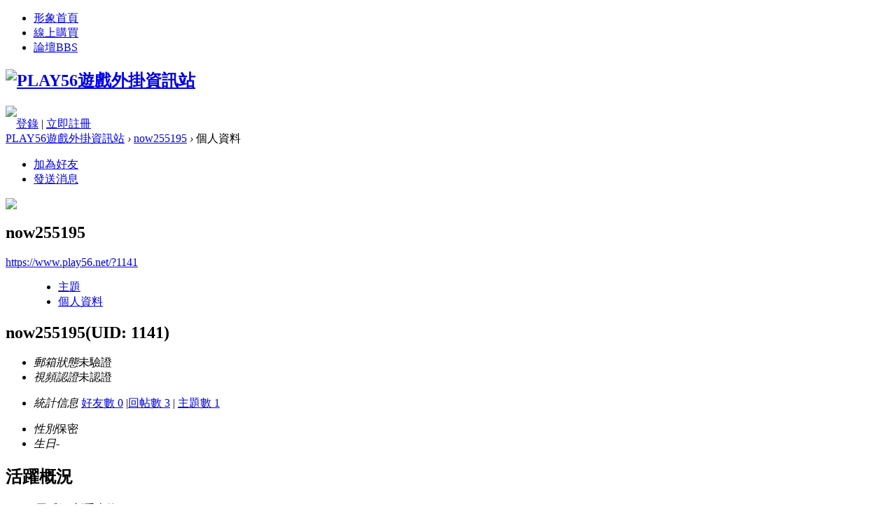

--- FILE ---
content_type: text/html; charset=utf-8
request_url: https://www.play56.net/home.php?mod=space&uid=1141&do=profile
body_size: 4870
content:
<!DOCTYPE html PUBLIC "-//W3C//DTD XHTML 1.0 Transitional//EN" "http://www.w3.org/TR/xhtml1/DTD/xhtml1-transitional.dtd">
<html xmlns="http://www.w3.org/1999/xhtml">
<head>
<meta http-equiv="Content-Type" content="text/html; charset=utf-8" />
<title>now255195的個人資料 -  PLAY56遊戲外掛資訊站 -  Powered by Discuz!</title>
<meta name="msvalidate.01" content="FB4D05DB0258F53B9E6F7C3C9C17F006" />
<meta name="google-site-verification" content="542pMN8MK-NirVz6X8IMoDps69lXSq0_VGTboel8WNI" />
<meta name="keywords" content="now255195的個人資料" />
<meta name="description" content="now255195的個人資料 ,PLAY56遊戲外掛資訊站" />
<meta name="generator" content="Discuz! X3.2" />
<meta name="author" content="Discuz! Team and Comsenz UI Team" />
<meta name="copyright" content="2001-2013 Comsenz Inc." />
<meta name="MSSmartTagsPreventParsing" content="True" />
<meta http-equiv="MSThemeCompatible" content="Yes" />
<base href="https://www.play56.net/" /><link rel="stylesheet" type="text/css" href="data/cache/style_2_common.css?A2Q" /><link rel="stylesheet" type="text/css" href="data/cache/style_2_home_space.css?A2Q" /><script type="text/javascript">var STYLEID = '2', STATICURL = 'static/', IMGDIR = 'template/yeei_dream1/css/yeei/', VERHASH = 'A2Q', charset = 'utf-8', discuz_uid = '0', cookiepre = 'RA0N_2132_', cookiedomain = '', cookiepath = '/', showusercard = '1', attackevasive = '0', disallowfloat = 'newthread', creditnotice = '1|威望|,2|金錢|,3|貢獻|', defaultstyle = '', REPORTURL = 'aHR0cDovL3d3dy5wbGF5NTYubmV0L2hvbWUucGhwP21vZD1zcGFjZSZ1aWQ9MTE0MSZkbz1wcm9maWxl', SITEURL = 'https://www.play56.net/', JSPATH = 'static/js/', CSSPATH = 'data/cache/style_', DYNAMICURL = '';</script>
<script src="static/js/common.js?A2Q" type="text/javascript"></script>
<meta name="application-name" content="PLAY56遊戲外掛資訊站" />
<meta name="msapplication-tooltip" content="PLAY56遊戲外掛資訊站" />
<meta name="msapplication-task" content="name=論壇;action-uri=https://www.play56.net/forum.php;icon-uri=https://www.play56.net/template/yeei_dream1/css/yeei//bbs.ico" />
<script src="static/js/home.js?A2Q" type="text/javascript"></script>
<!--[if IE 6]>
<script src="template/yeei_dream1/css/DD_belatedPNG_0.0.8a-min.js" type="text/javascript"></script>
<script type="text/javascript">
DD_belatedPNG.fix('.head_logo img,.nv_q div,.nv_q li.a a,.nv_q li a:hover,.nv_q li,.c_yt,#scbar_yeei,.yeei_sw_1l .hot,.c_yt,.c_yb,.c_r,.c_l,.hot'); 
</script> 

<![endif]--> 
</head>

<body id="nv_home" class="pg_space" onkeydown="if(event.keyCode==27) return false;">
<div id="append_parent"></div><div id="ajaxwaitid"></div>
		    
<div id="qmenu_menu" class="p_pop blk" style="display: none;">
<div class="ptm pbw hm">
請 <a href="javascript:;" class="xi2" onclick="lsSubmit()"><strong>登錄</strong></a> 後使用快捷導航<br />沒有帳號？<a href="member.php?mod=register" class="xi2 xw1">立即註冊</a>
</div>
<div id="fjump_menu" class="btda"></div></div>    
<!----------------------------Yeei.cn search Start by:Kinjo ------------------------------------------->
 <!----------------------------Yeei.cn search End by:Kinjo------------------------------------------->
  
<div class="head_y ">

<div class="head_yn_bg">

<div class="head_yn"><div class="nv_q">
<div class="nv_q_ie6">
<div class="nv_l"></div>
<div class="nv_c">

<ul class="yeei_nv"><li id="mn_Nd8e9" ><a href="https://www.play56.net/index/" hidefocus="true">形象首頁</a></li><li id="mn_Ncb09" ><a href="http://wgbuy.net/paysys/" hidefocus="true"  >線上購買</a></li><li id="mn_forum" ><a href="https://www.play56.net/forum.php" hidefocus="true" title="BBS">論壇<span>BBS</span></a></li></ul>
                 
</div>
<div class="nv_r">
<a href="javascript:;" id="qmenu" onMouseOver="delayShow(this, function () {showMenu({'ctrlid':'qmenu','pos':'34!','ctrlclass':'a','duration':2});showForummenu(0);})"></a></div>
</div>
</div>
<div class="head_logo"><h2><a href="https://www.play56.net/" title="PLAY56遊戲外掛資訊站"><img src="template/yeei_dream1/css/yeei//logo.png" alt="PLAY56遊戲外掛資訊站" border="0" /></a></h2></div>

<div class="p_pop h_pop" id="mn_userapp_menu" style="display: none"></div></div>

</div>
</div>


<div class="c_y">
<div class="c_yt">
<div class="c_yt2">
<div class="c_r"><div class="c_l"><div class="member">
<div class="avt"><a href="https://www.play56.net/home.php?mod=space&amp;uid=0"><img src="https://bbs.play56.net/uc_server/data/avatar/000/00/00/00_avatar_small.jpg" onerror="this.onerror=null;this.src='https://bbs.play56.net/uc_server/images/noavatar_small.gif'" /></a></div><script src="static/js/logging.js?A2Q" type="text/javascript"></script>
<div class="mb_1 mb_11" id="lsform" onsubmit="return lsSubmit();" style="padding-left:15px">
<span></span>
<a href="member.php?mod=logging&amp;action=login" onClick="showWindow('login', this.href);hideWindow('register');" style="background:none">登錄</a>
<span class="pipe">|</span> 
<a href="member.php?mod=register">立即註冊</a>
</div> 
<div class="mb_3">
</div>
<div style="display: none;"><script src="static/js/logging.js?A2Q" type="text/javascript"></script>
<form method="post" autocomplete="off" id="lsform" action="member.php?mod=logging&amp;action=login&amp;loginsubmit=yes&amp;infloat=yes&amp;lssubmit=yes" onsubmit="return lsSubmit();">
<div class="fastlg cl">
<span id="return_ls" style="display:none"></span>
<div class="y pns">
<table cellspacing="0" cellpadding="0">
<tr>
<td>
<span class="ftid">
<select name="fastloginfield" id="ls_fastloginfield" width="40" tabindex="900">
<option value="username">用戶名</option>
<option value="email">Email</option>
</select>
</span>
<script type="text/javascript">simulateSelect('ls_fastloginfield')</script>
</td>
<td><input type="text" name="username" id="ls_username" autocomplete="off" class="px vm" tabindex="901" /></td>
<td class="fastlg_l"><label for="ls_cookietime"><input type="checkbox" name="cookietime" id="ls_cookietime" class="pc" value="2592000" tabindex="903" />自動登錄</label></td>
<td>&nbsp;<a href="javascript:;" onclick="showWindow('login', 'member.php?mod=logging&action=login&viewlostpw=1')">找回密碼</a></td>
</tr>
<tr>
<td><label for="ls_password" class="z psw_w">密碼</label></td>
<td><input type="password" name="password" id="ls_password" class="px vm" autocomplete="off" tabindex="902" /></td>
<td class="fastlg_l"><button type="submit" class="pn vm" tabindex="904" style="width: 75px;"><em>登錄</em></button></td>
<td>&nbsp;<a href="member.php?mod=register" class="xi2 xw1">立即註冊</a></td>
</tr>
</table>
<input type="hidden" name="quickforward" value="yes" />
<input type="hidden" name="handlekey" value="ls" />
</div>
</div>
</form>

</div> 
</div></div>
</div>
</div>
</div>
<div class="c_yc">
<div class="c_ycr">
<div class="c_yeeib"><div id="wp" class="wp">
<div id="pt" class="bm cl">
<div class="z">
<a href="./" class="nvhm" title="首頁">PLAY56遊戲外掛資訊站</a> <em>&rsaquo;</em>
<a href="https://www.play56.net/home.php?mod=space&amp;uid=1141">now255195</a> <em>&rsaquo;</em>
個人資料
</div>
</div>
<style id="diy_style" type="text/css"></style>
<div class="wp">
<!--[diy=diy1]--><div id="diy1" class="area"></div><!--[/diy]-->
</div><div id="uhd">
<div class="mn">
<ul>
<li class="addf">
<a href="https://www.play56.net/home.php?mod=spacecp&amp;ac=friend&amp;op=add&amp;uid=1141&amp;handlekey=addfriendhk_1141" id="a_friend_li_1141" onclick="showWindow(this.id, this.href, 'get', 0);" class="xi2">加為好友</a>
</li>
<li class="pm2">
<a href="https://www.play56.net/home.php?mod=spacecp&amp;ac=pm&amp;op=showmsg&amp;handlekey=showmsg_1141&amp;touid=1141&amp;pmid=0&amp;daterange=2" id="a_sendpm_1141" onclick="showWindow('showMsgBox', this.href, 'get', 0)" title="發送消息">發送消息</a>
</li>
</ul>
</div>
<div class="h cl">
<div class="icn avt"><a href="https://www.play56.net/home.php?mod=space&amp;uid=1141"><img src="https://bbs.play56.net/uc_server/data/avatar/000/00/11/41_avatar_small.jpg" onerror="this.onerror=null;this.src='https://bbs.play56.net/uc_server/images/noavatar_small.gif'" /></a></div>
<h2 class="mt">
now255195</h2>
<p>
<a href="https://www.play56.net/?1141" class="xg1">https://www.play56.net/?1141</a>
</p>
</div>

<ul class="tb cl" style="padding-left: 75px;">
<li><a href="https://www.play56.net/home.php?mod=space&amp;uid=1141&amp;do=thread&amp;view=me&amp;from=space">主題</a></li>
<li class="a"><a href="https://www.play56.net/home.php?mod=space&amp;uid=1141&amp;do=profile&amp;from=space">個人資料</a></li>
</ul>
</div>
<div id="ct" class="ct1 wp cl">
<div class="mn">
<!--[diy=diycontenttop]--><div id="diycontenttop" class="area"></div><!--[/diy]-->
<div class="bm bw0">
<div class="bm_c">
<div class="bm_c u_profile">

<div class="pbm mbm bbda cl">
<h2 class="mbn">
now255195<span class="xw0">(UID: 1141)</span>
</h2>
<ul class="pf_l cl pbm mbm">
<li><em>郵箱狀態</em>未驗證</li>
<li><em>視頻認證</em>未認證</li>
</ul>
<ul>
</ul>
<ul class="cl bbda pbm mbm">
<li>
<em class="xg2">統計信息</em>
<a href="https://www.play56.net/home.php?mod=space&amp;uid=1141&amp;do=friend&amp;view=me&amp;from=space" target="_blank">好友數 0</a>
<span class="pipe">|</span><a href="https://www.play56.net/home.php?mod=space&uid=1141&do=thread&view=me&type=reply&from=space" target="_blank">回帖數 3</a>
<span class="pipe">|</span>
<a href="https://www.play56.net/home.php?mod=space&uid=1141&do=thread&view=me&type=thread&from=space" target="_blank">主題數 1</a>
</li>
</ul>
<ul class="pf_l cl"><li><em>性別</em>保密</li>
<li><em>生日</em>-</li>
</ul>
</div>
<div class="pbm mbm bbda cl">
<h2 class="mbn">活躍概況</h2>
<ul>
<li><em class="xg1">用戶組&nbsp;&nbsp;</em><span style="color:" class="xi2" onmouseover="showTip(this)" tip="積分 21, 距離下一級還需 29 積分"><a href="https://www.play56.net/home.php?mod=spacecp&amp;ac=usergroup&amp;gid=10" target="_blank">新手上路</a></span>  </li>
</ul>
<ul id="pbbs" class="pf_l">
<li><em>在線時間</em>3 小時</li><li><em>註冊時間</em>2015-11-14 18:26</li>
<li><em>最後訪問</em>2016-12-11 06:16</li>
<li><em>上次活動時間</em>2016-12-11 06:16</li><li><em>上次發表時間</em>2015-11-17 09:43</li><li><em>所在時區</em>使用系統默認</li>
</ul>
</div>
<div id="psts" class="cl">
<h2 class="mbn">統計信息</h2>
<ul class="pf_l">
<li><em>已用空間</em>   0 B </li>
<li><em>積分</em>21</li><li><em>威望</em>0 </li>
<li><em>金錢</em>17 </li>
<li><em>貢獻</em>0 </li>
</ul>
</div>
</div><!--[diy=diycontentbottom]--><div id="diycontentbottom" class="area"></div><!--[/diy]--></div>
</div>
</div>
</div>

<div class="wp mtn">
<!--[diy=diy3]--><div id="diy3" class="area"></div><!--[/diy]-->
</div>
    </div>
        </div>
</div></div>
</div>
<div class="c_b">
<div class="c_yb"><div class="c_yb2"><div class="c_r"><div class="c_l">
<ul>
<div class="y">&nbsp;<a href="http://discuz.qq.com/service/security" target="_blank" title="防水牆保衛網站遠離侵害"><img src="static/image/common/security.png"></a><span class="pipe">|</span><a href="sitemap.xml" target="_blank" title="網站地圖">網站地圖</a><script async src="//pagead2.googlesyndication.com/pagead/js/adsbygoogle.js"></script>


<script>
  (function(i,s,o,g,r,a,m){i['GoogleAnalyticsObject']=r;i[r]=i[r]||function(){
  (i[r].q=i[r].q||[]).push(arguments)},i[r].l=1*new Date();a=s.createElement(o),
  m=s.getElementsByTagName(o)[0];a.async=1;a.src=g;m.parentNode.insertBefore(a,m)
  })(window,document,'script','//www.google-analytics.com/analytics.js','ga');

  ga('create', 'UA-54937834-34', 'auto');
  ga('send', 'pageview');

</script></div><a href="https://www.play56.net/archiver/">Archiver</a><span class="pipe">|</span><a href="https://www.play56.net/forum.php?mobile=yes">手機版</a><span class="pipe">|</span><a href="https://www.play56.net/forum.php?mod=misc&action=showdarkroom">小黑屋</a><span class="pipe">|</span>			

</ul>


</div></div></div>



</div>
</div>




<div class="yeei_ft">
<div id="ft" class="wp cl">
    <p class="xs0">
GMT+8, 2026-1-28 01:49<span id="debuginfo">
, Processed in 0.006031 second(s), 8 queries
.
</span>
</p>
<p class="xs0">&copy; 2001-2011  Powered by <a href="http://www.discuz.net" target="_blank">Discuz!</a> <em>X3.2</em>. Theme By <a href="http://www.yeei.cn" target="_blank">Yeei!</a><!--Yeei版权所有，请勿修改版权--></p></script>
        </div>
</div>
<script src="home.php?mod=misc&ac=sendmail&rand=1769536196" type="text/javascript"></script>
<div id="scrolltop">
<span hidefocus="true"><a title="返回頂部" onclick="window.scrollTo('0','0')" class="scrolltopa" ><b>返回頂部</b></a></span>
</div>
<script type="text/javascript">_attachEvent(window, 'scroll', function () { showTopLink(); });checkBlind();</script>
			<div id="discuz_tips" style="display:none;"></div>
			<script type="text/javascript">
				var tipsinfo = '|X3.2|0.6||0||0|7|1769536196||2';
			</script>
			<script src="https://discuz.gtimg.cn/cloud/scripts/discuz_tips.js?v=1" type="text/javascript" charset="UTF-8"></script><script defer src="https://static.cloudflareinsights.com/beacon.min.js/vcd15cbe7772f49c399c6a5babf22c1241717689176015" integrity="sha512-ZpsOmlRQV6y907TI0dKBHq9Md29nnaEIPlkf84rnaERnq6zvWvPUqr2ft8M1aS28oN72PdrCzSjY4U6VaAw1EQ==" data-cf-beacon='{"version":"2024.11.0","token":"95d4e8d8da6b4973a196c7d15d6531d1","r":1,"server_timing":{"name":{"cfCacheStatus":true,"cfEdge":true,"cfExtPri":true,"cfL4":true,"cfOrigin":true,"cfSpeedBrain":true},"location_startswith":null}}' crossorigin="anonymous"></script>
</body>
</html>
